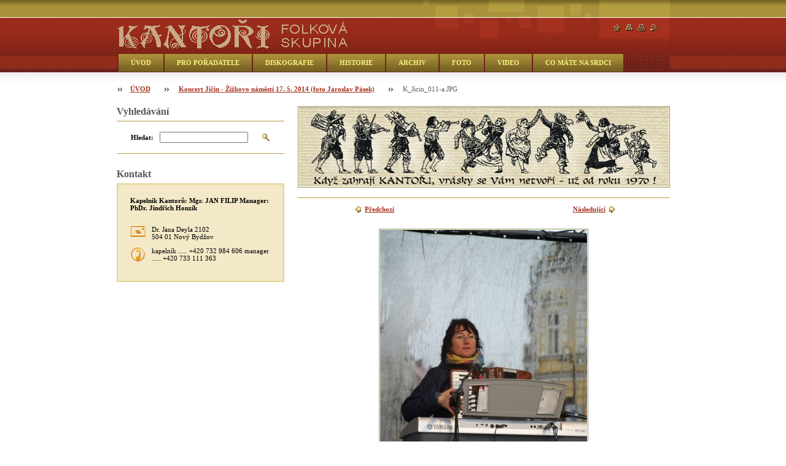

--- FILE ---
content_type: text/css
request_url: https://www.kantori-folk.cz/wysiwyg/system.style.css
body_size: -2
content:

html body,
textarea,
input,
select
{
	font-family: Georgia,"New York CE",utopia,serif;
}
